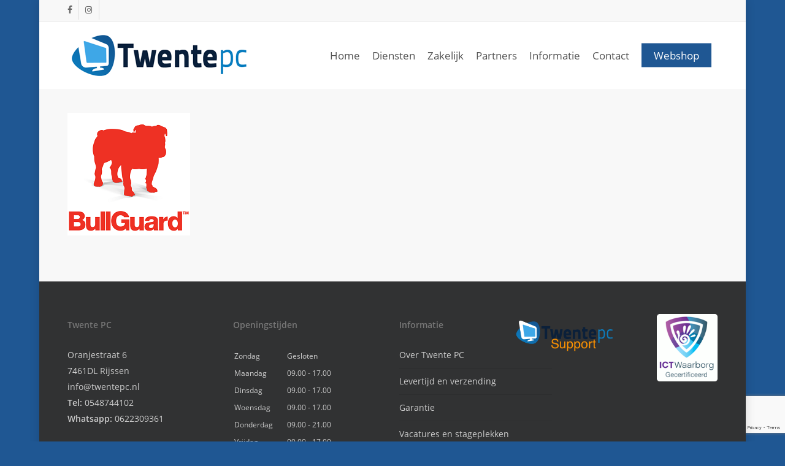

--- FILE ---
content_type: text/html; charset=utf-8
request_url: https://www.google.com/recaptcha/api2/anchor?ar=1&k=6LexG4YUAAAAANCc_FyIQNqB2xJ5B6QFNEHD4yEu&co=aHR0cHM6Ly93d3cudHdlbnRlcGMubmw6NDQz&hl=en&v=PoyoqOPhxBO7pBk68S4YbpHZ&size=invisible&anchor-ms=20000&execute-ms=30000&cb=j5zrl5l2sumt
body_size: 48645
content:
<!DOCTYPE HTML><html dir="ltr" lang="en"><head><meta http-equiv="Content-Type" content="text/html; charset=UTF-8">
<meta http-equiv="X-UA-Compatible" content="IE=edge">
<title>reCAPTCHA</title>
<style type="text/css">
/* cyrillic-ext */
@font-face {
  font-family: 'Roboto';
  font-style: normal;
  font-weight: 400;
  font-stretch: 100%;
  src: url(//fonts.gstatic.com/s/roboto/v48/KFO7CnqEu92Fr1ME7kSn66aGLdTylUAMa3GUBHMdazTgWw.woff2) format('woff2');
  unicode-range: U+0460-052F, U+1C80-1C8A, U+20B4, U+2DE0-2DFF, U+A640-A69F, U+FE2E-FE2F;
}
/* cyrillic */
@font-face {
  font-family: 'Roboto';
  font-style: normal;
  font-weight: 400;
  font-stretch: 100%;
  src: url(//fonts.gstatic.com/s/roboto/v48/KFO7CnqEu92Fr1ME7kSn66aGLdTylUAMa3iUBHMdazTgWw.woff2) format('woff2');
  unicode-range: U+0301, U+0400-045F, U+0490-0491, U+04B0-04B1, U+2116;
}
/* greek-ext */
@font-face {
  font-family: 'Roboto';
  font-style: normal;
  font-weight: 400;
  font-stretch: 100%;
  src: url(//fonts.gstatic.com/s/roboto/v48/KFO7CnqEu92Fr1ME7kSn66aGLdTylUAMa3CUBHMdazTgWw.woff2) format('woff2');
  unicode-range: U+1F00-1FFF;
}
/* greek */
@font-face {
  font-family: 'Roboto';
  font-style: normal;
  font-weight: 400;
  font-stretch: 100%;
  src: url(//fonts.gstatic.com/s/roboto/v48/KFO7CnqEu92Fr1ME7kSn66aGLdTylUAMa3-UBHMdazTgWw.woff2) format('woff2');
  unicode-range: U+0370-0377, U+037A-037F, U+0384-038A, U+038C, U+038E-03A1, U+03A3-03FF;
}
/* math */
@font-face {
  font-family: 'Roboto';
  font-style: normal;
  font-weight: 400;
  font-stretch: 100%;
  src: url(//fonts.gstatic.com/s/roboto/v48/KFO7CnqEu92Fr1ME7kSn66aGLdTylUAMawCUBHMdazTgWw.woff2) format('woff2');
  unicode-range: U+0302-0303, U+0305, U+0307-0308, U+0310, U+0312, U+0315, U+031A, U+0326-0327, U+032C, U+032F-0330, U+0332-0333, U+0338, U+033A, U+0346, U+034D, U+0391-03A1, U+03A3-03A9, U+03B1-03C9, U+03D1, U+03D5-03D6, U+03F0-03F1, U+03F4-03F5, U+2016-2017, U+2034-2038, U+203C, U+2040, U+2043, U+2047, U+2050, U+2057, U+205F, U+2070-2071, U+2074-208E, U+2090-209C, U+20D0-20DC, U+20E1, U+20E5-20EF, U+2100-2112, U+2114-2115, U+2117-2121, U+2123-214F, U+2190, U+2192, U+2194-21AE, U+21B0-21E5, U+21F1-21F2, U+21F4-2211, U+2213-2214, U+2216-22FF, U+2308-230B, U+2310, U+2319, U+231C-2321, U+2336-237A, U+237C, U+2395, U+239B-23B7, U+23D0, U+23DC-23E1, U+2474-2475, U+25AF, U+25B3, U+25B7, U+25BD, U+25C1, U+25CA, U+25CC, U+25FB, U+266D-266F, U+27C0-27FF, U+2900-2AFF, U+2B0E-2B11, U+2B30-2B4C, U+2BFE, U+3030, U+FF5B, U+FF5D, U+1D400-1D7FF, U+1EE00-1EEFF;
}
/* symbols */
@font-face {
  font-family: 'Roboto';
  font-style: normal;
  font-weight: 400;
  font-stretch: 100%;
  src: url(//fonts.gstatic.com/s/roboto/v48/KFO7CnqEu92Fr1ME7kSn66aGLdTylUAMaxKUBHMdazTgWw.woff2) format('woff2');
  unicode-range: U+0001-000C, U+000E-001F, U+007F-009F, U+20DD-20E0, U+20E2-20E4, U+2150-218F, U+2190, U+2192, U+2194-2199, U+21AF, U+21E6-21F0, U+21F3, U+2218-2219, U+2299, U+22C4-22C6, U+2300-243F, U+2440-244A, U+2460-24FF, U+25A0-27BF, U+2800-28FF, U+2921-2922, U+2981, U+29BF, U+29EB, U+2B00-2BFF, U+4DC0-4DFF, U+FFF9-FFFB, U+10140-1018E, U+10190-1019C, U+101A0, U+101D0-101FD, U+102E0-102FB, U+10E60-10E7E, U+1D2C0-1D2D3, U+1D2E0-1D37F, U+1F000-1F0FF, U+1F100-1F1AD, U+1F1E6-1F1FF, U+1F30D-1F30F, U+1F315, U+1F31C, U+1F31E, U+1F320-1F32C, U+1F336, U+1F378, U+1F37D, U+1F382, U+1F393-1F39F, U+1F3A7-1F3A8, U+1F3AC-1F3AF, U+1F3C2, U+1F3C4-1F3C6, U+1F3CA-1F3CE, U+1F3D4-1F3E0, U+1F3ED, U+1F3F1-1F3F3, U+1F3F5-1F3F7, U+1F408, U+1F415, U+1F41F, U+1F426, U+1F43F, U+1F441-1F442, U+1F444, U+1F446-1F449, U+1F44C-1F44E, U+1F453, U+1F46A, U+1F47D, U+1F4A3, U+1F4B0, U+1F4B3, U+1F4B9, U+1F4BB, U+1F4BF, U+1F4C8-1F4CB, U+1F4D6, U+1F4DA, U+1F4DF, U+1F4E3-1F4E6, U+1F4EA-1F4ED, U+1F4F7, U+1F4F9-1F4FB, U+1F4FD-1F4FE, U+1F503, U+1F507-1F50B, U+1F50D, U+1F512-1F513, U+1F53E-1F54A, U+1F54F-1F5FA, U+1F610, U+1F650-1F67F, U+1F687, U+1F68D, U+1F691, U+1F694, U+1F698, U+1F6AD, U+1F6B2, U+1F6B9-1F6BA, U+1F6BC, U+1F6C6-1F6CF, U+1F6D3-1F6D7, U+1F6E0-1F6EA, U+1F6F0-1F6F3, U+1F6F7-1F6FC, U+1F700-1F7FF, U+1F800-1F80B, U+1F810-1F847, U+1F850-1F859, U+1F860-1F887, U+1F890-1F8AD, U+1F8B0-1F8BB, U+1F8C0-1F8C1, U+1F900-1F90B, U+1F93B, U+1F946, U+1F984, U+1F996, U+1F9E9, U+1FA00-1FA6F, U+1FA70-1FA7C, U+1FA80-1FA89, U+1FA8F-1FAC6, U+1FACE-1FADC, U+1FADF-1FAE9, U+1FAF0-1FAF8, U+1FB00-1FBFF;
}
/* vietnamese */
@font-face {
  font-family: 'Roboto';
  font-style: normal;
  font-weight: 400;
  font-stretch: 100%;
  src: url(//fonts.gstatic.com/s/roboto/v48/KFO7CnqEu92Fr1ME7kSn66aGLdTylUAMa3OUBHMdazTgWw.woff2) format('woff2');
  unicode-range: U+0102-0103, U+0110-0111, U+0128-0129, U+0168-0169, U+01A0-01A1, U+01AF-01B0, U+0300-0301, U+0303-0304, U+0308-0309, U+0323, U+0329, U+1EA0-1EF9, U+20AB;
}
/* latin-ext */
@font-face {
  font-family: 'Roboto';
  font-style: normal;
  font-weight: 400;
  font-stretch: 100%;
  src: url(//fonts.gstatic.com/s/roboto/v48/KFO7CnqEu92Fr1ME7kSn66aGLdTylUAMa3KUBHMdazTgWw.woff2) format('woff2');
  unicode-range: U+0100-02BA, U+02BD-02C5, U+02C7-02CC, U+02CE-02D7, U+02DD-02FF, U+0304, U+0308, U+0329, U+1D00-1DBF, U+1E00-1E9F, U+1EF2-1EFF, U+2020, U+20A0-20AB, U+20AD-20C0, U+2113, U+2C60-2C7F, U+A720-A7FF;
}
/* latin */
@font-face {
  font-family: 'Roboto';
  font-style: normal;
  font-weight: 400;
  font-stretch: 100%;
  src: url(//fonts.gstatic.com/s/roboto/v48/KFO7CnqEu92Fr1ME7kSn66aGLdTylUAMa3yUBHMdazQ.woff2) format('woff2');
  unicode-range: U+0000-00FF, U+0131, U+0152-0153, U+02BB-02BC, U+02C6, U+02DA, U+02DC, U+0304, U+0308, U+0329, U+2000-206F, U+20AC, U+2122, U+2191, U+2193, U+2212, U+2215, U+FEFF, U+FFFD;
}
/* cyrillic-ext */
@font-face {
  font-family: 'Roboto';
  font-style: normal;
  font-weight: 500;
  font-stretch: 100%;
  src: url(//fonts.gstatic.com/s/roboto/v48/KFO7CnqEu92Fr1ME7kSn66aGLdTylUAMa3GUBHMdazTgWw.woff2) format('woff2');
  unicode-range: U+0460-052F, U+1C80-1C8A, U+20B4, U+2DE0-2DFF, U+A640-A69F, U+FE2E-FE2F;
}
/* cyrillic */
@font-face {
  font-family: 'Roboto';
  font-style: normal;
  font-weight: 500;
  font-stretch: 100%;
  src: url(//fonts.gstatic.com/s/roboto/v48/KFO7CnqEu92Fr1ME7kSn66aGLdTylUAMa3iUBHMdazTgWw.woff2) format('woff2');
  unicode-range: U+0301, U+0400-045F, U+0490-0491, U+04B0-04B1, U+2116;
}
/* greek-ext */
@font-face {
  font-family: 'Roboto';
  font-style: normal;
  font-weight: 500;
  font-stretch: 100%;
  src: url(//fonts.gstatic.com/s/roboto/v48/KFO7CnqEu92Fr1ME7kSn66aGLdTylUAMa3CUBHMdazTgWw.woff2) format('woff2');
  unicode-range: U+1F00-1FFF;
}
/* greek */
@font-face {
  font-family: 'Roboto';
  font-style: normal;
  font-weight: 500;
  font-stretch: 100%;
  src: url(//fonts.gstatic.com/s/roboto/v48/KFO7CnqEu92Fr1ME7kSn66aGLdTylUAMa3-UBHMdazTgWw.woff2) format('woff2');
  unicode-range: U+0370-0377, U+037A-037F, U+0384-038A, U+038C, U+038E-03A1, U+03A3-03FF;
}
/* math */
@font-face {
  font-family: 'Roboto';
  font-style: normal;
  font-weight: 500;
  font-stretch: 100%;
  src: url(//fonts.gstatic.com/s/roboto/v48/KFO7CnqEu92Fr1ME7kSn66aGLdTylUAMawCUBHMdazTgWw.woff2) format('woff2');
  unicode-range: U+0302-0303, U+0305, U+0307-0308, U+0310, U+0312, U+0315, U+031A, U+0326-0327, U+032C, U+032F-0330, U+0332-0333, U+0338, U+033A, U+0346, U+034D, U+0391-03A1, U+03A3-03A9, U+03B1-03C9, U+03D1, U+03D5-03D6, U+03F0-03F1, U+03F4-03F5, U+2016-2017, U+2034-2038, U+203C, U+2040, U+2043, U+2047, U+2050, U+2057, U+205F, U+2070-2071, U+2074-208E, U+2090-209C, U+20D0-20DC, U+20E1, U+20E5-20EF, U+2100-2112, U+2114-2115, U+2117-2121, U+2123-214F, U+2190, U+2192, U+2194-21AE, U+21B0-21E5, U+21F1-21F2, U+21F4-2211, U+2213-2214, U+2216-22FF, U+2308-230B, U+2310, U+2319, U+231C-2321, U+2336-237A, U+237C, U+2395, U+239B-23B7, U+23D0, U+23DC-23E1, U+2474-2475, U+25AF, U+25B3, U+25B7, U+25BD, U+25C1, U+25CA, U+25CC, U+25FB, U+266D-266F, U+27C0-27FF, U+2900-2AFF, U+2B0E-2B11, U+2B30-2B4C, U+2BFE, U+3030, U+FF5B, U+FF5D, U+1D400-1D7FF, U+1EE00-1EEFF;
}
/* symbols */
@font-face {
  font-family: 'Roboto';
  font-style: normal;
  font-weight: 500;
  font-stretch: 100%;
  src: url(//fonts.gstatic.com/s/roboto/v48/KFO7CnqEu92Fr1ME7kSn66aGLdTylUAMaxKUBHMdazTgWw.woff2) format('woff2');
  unicode-range: U+0001-000C, U+000E-001F, U+007F-009F, U+20DD-20E0, U+20E2-20E4, U+2150-218F, U+2190, U+2192, U+2194-2199, U+21AF, U+21E6-21F0, U+21F3, U+2218-2219, U+2299, U+22C4-22C6, U+2300-243F, U+2440-244A, U+2460-24FF, U+25A0-27BF, U+2800-28FF, U+2921-2922, U+2981, U+29BF, U+29EB, U+2B00-2BFF, U+4DC0-4DFF, U+FFF9-FFFB, U+10140-1018E, U+10190-1019C, U+101A0, U+101D0-101FD, U+102E0-102FB, U+10E60-10E7E, U+1D2C0-1D2D3, U+1D2E0-1D37F, U+1F000-1F0FF, U+1F100-1F1AD, U+1F1E6-1F1FF, U+1F30D-1F30F, U+1F315, U+1F31C, U+1F31E, U+1F320-1F32C, U+1F336, U+1F378, U+1F37D, U+1F382, U+1F393-1F39F, U+1F3A7-1F3A8, U+1F3AC-1F3AF, U+1F3C2, U+1F3C4-1F3C6, U+1F3CA-1F3CE, U+1F3D4-1F3E0, U+1F3ED, U+1F3F1-1F3F3, U+1F3F5-1F3F7, U+1F408, U+1F415, U+1F41F, U+1F426, U+1F43F, U+1F441-1F442, U+1F444, U+1F446-1F449, U+1F44C-1F44E, U+1F453, U+1F46A, U+1F47D, U+1F4A3, U+1F4B0, U+1F4B3, U+1F4B9, U+1F4BB, U+1F4BF, U+1F4C8-1F4CB, U+1F4D6, U+1F4DA, U+1F4DF, U+1F4E3-1F4E6, U+1F4EA-1F4ED, U+1F4F7, U+1F4F9-1F4FB, U+1F4FD-1F4FE, U+1F503, U+1F507-1F50B, U+1F50D, U+1F512-1F513, U+1F53E-1F54A, U+1F54F-1F5FA, U+1F610, U+1F650-1F67F, U+1F687, U+1F68D, U+1F691, U+1F694, U+1F698, U+1F6AD, U+1F6B2, U+1F6B9-1F6BA, U+1F6BC, U+1F6C6-1F6CF, U+1F6D3-1F6D7, U+1F6E0-1F6EA, U+1F6F0-1F6F3, U+1F6F7-1F6FC, U+1F700-1F7FF, U+1F800-1F80B, U+1F810-1F847, U+1F850-1F859, U+1F860-1F887, U+1F890-1F8AD, U+1F8B0-1F8BB, U+1F8C0-1F8C1, U+1F900-1F90B, U+1F93B, U+1F946, U+1F984, U+1F996, U+1F9E9, U+1FA00-1FA6F, U+1FA70-1FA7C, U+1FA80-1FA89, U+1FA8F-1FAC6, U+1FACE-1FADC, U+1FADF-1FAE9, U+1FAF0-1FAF8, U+1FB00-1FBFF;
}
/* vietnamese */
@font-face {
  font-family: 'Roboto';
  font-style: normal;
  font-weight: 500;
  font-stretch: 100%;
  src: url(//fonts.gstatic.com/s/roboto/v48/KFO7CnqEu92Fr1ME7kSn66aGLdTylUAMa3OUBHMdazTgWw.woff2) format('woff2');
  unicode-range: U+0102-0103, U+0110-0111, U+0128-0129, U+0168-0169, U+01A0-01A1, U+01AF-01B0, U+0300-0301, U+0303-0304, U+0308-0309, U+0323, U+0329, U+1EA0-1EF9, U+20AB;
}
/* latin-ext */
@font-face {
  font-family: 'Roboto';
  font-style: normal;
  font-weight: 500;
  font-stretch: 100%;
  src: url(//fonts.gstatic.com/s/roboto/v48/KFO7CnqEu92Fr1ME7kSn66aGLdTylUAMa3KUBHMdazTgWw.woff2) format('woff2');
  unicode-range: U+0100-02BA, U+02BD-02C5, U+02C7-02CC, U+02CE-02D7, U+02DD-02FF, U+0304, U+0308, U+0329, U+1D00-1DBF, U+1E00-1E9F, U+1EF2-1EFF, U+2020, U+20A0-20AB, U+20AD-20C0, U+2113, U+2C60-2C7F, U+A720-A7FF;
}
/* latin */
@font-face {
  font-family: 'Roboto';
  font-style: normal;
  font-weight: 500;
  font-stretch: 100%;
  src: url(//fonts.gstatic.com/s/roboto/v48/KFO7CnqEu92Fr1ME7kSn66aGLdTylUAMa3yUBHMdazQ.woff2) format('woff2');
  unicode-range: U+0000-00FF, U+0131, U+0152-0153, U+02BB-02BC, U+02C6, U+02DA, U+02DC, U+0304, U+0308, U+0329, U+2000-206F, U+20AC, U+2122, U+2191, U+2193, U+2212, U+2215, U+FEFF, U+FFFD;
}
/* cyrillic-ext */
@font-face {
  font-family: 'Roboto';
  font-style: normal;
  font-weight: 900;
  font-stretch: 100%;
  src: url(//fonts.gstatic.com/s/roboto/v48/KFO7CnqEu92Fr1ME7kSn66aGLdTylUAMa3GUBHMdazTgWw.woff2) format('woff2');
  unicode-range: U+0460-052F, U+1C80-1C8A, U+20B4, U+2DE0-2DFF, U+A640-A69F, U+FE2E-FE2F;
}
/* cyrillic */
@font-face {
  font-family: 'Roboto';
  font-style: normal;
  font-weight: 900;
  font-stretch: 100%;
  src: url(//fonts.gstatic.com/s/roboto/v48/KFO7CnqEu92Fr1ME7kSn66aGLdTylUAMa3iUBHMdazTgWw.woff2) format('woff2');
  unicode-range: U+0301, U+0400-045F, U+0490-0491, U+04B0-04B1, U+2116;
}
/* greek-ext */
@font-face {
  font-family: 'Roboto';
  font-style: normal;
  font-weight: 900;
  font-stretch: 100%;
  src: url(//fonts.gstatic.com/s/roboto/v48/KFO7CnqEu92Fr1ME7kSn66aGLdTylUAMa3CUBHMdazTgWw.woff2) format('woff2');
  unicode-range: U+1F00-1FFF;
}
/* greek */
@font-face {
  font-family: 'Roboto';
  font-style: normal;
  font-weight: 900;
  font-stretch: 100%;
  src: url(//fonts.gstatic.com/s/roboto/v48/KFO7CnqEu92Fr1ME7kSn66aGLdTylUAMa3-UBHMdazTgWw.woff2) format('woff2');
  unicode-range: U+0370-0377, U+037A-037F, U+0384-038A, U+038C, U+038E-03A1, U+03A3-03FF;
}
/* math */
@font-face {
  font-family: 'Roboto';
  font-style: normal;
  font-weight: 900;
  font-stretch: 100%;
  src: url(//fonts.gstatic.com/s/roboto/v48/KFO7CnqEu92Fr1ME7kSn66aGLdTylUAMawCUBHMdazTgWw.woff2) format('woff2');
  unicode-range: U+0302-0303, U+0305, U+0307-0308, U+0310, U+0312, U+0315, U+031A, U+0326-0327, U+032C, U+032F-0330, U+0332-0333, U+0338, U+033A, U+0346, U+034D, U+0391-03A1, U+03A3-03A9, U+03B1-03C9, U+03D1, U+03D5-03D6, U+03F0-03F1, U+03F4-03F5, U+2016-2017, U+2034-2038, U+203C, U+2040, U+2043, U+2047, U+2050, U+2057, U+205F, U+2070-2071, U+2074-208E, U+2090-209C, U+20D0-20DC, U+20E1, U+20E5-20EF, U+2100-2112, U+2114-2115, U+2117-2121, U+2123-214F, U+2190, U+2192, U+2194-21AE, U+21B0-21E5, U+21F1-21F2, U+21F4-2211, U+2213-2214, U+2216-22FF, U+2308-230B, U+2310, U+2319, U+231C-2321, U+2336-237A, U+237C, U+2395, U+239B-23B7, U+23D0, U+23DC-23E1, U+2474-2475, U+25AF, U+25B3, U+25B7, U+25BD, U+25C1, U+25CA, U+25CC, U+25FB, U+266D-266F, U+27C0-27FF, U+2900-2AFF, U+2B0E-2B11, U+2B30-2B4C, U+2BFE, U+3030, U+FF5B, U+FF5D, U+1D400-1D7FF, U+1EE00-1EEFF;
}
/* symbols */
@font-face {
  font-family: 'Roboto';
  font-style: normal;
  font-weight: 900;
  font-stretch: 100%;
  src: url(//fonts.gstatic.com/s/roboto/v48/KFO7CnqEu92Fr1ME7kSn66aGLdTylUAMaxKUBHMdazTgWw.woff2) format('woff2');
  unicode-range: U+0001-000C, U+000E-001F, U+007F-009F, U+20DD-20E0, U+20E2-20E4, U+2150-218F, U+2190, U+2192, U+2194-2199, U+21AF, U+21E6-21F0, U+21F3, U+2218-2219, U+2299, U+22C4-22C6, U+2300-243F, U+2440-244A, U+2460-24FF, U+25A0-27BF, U+2800-28FF, U+2921-2922, U+2981, U+29BF, U+29EB, U+2B00-2BFF, U+4DC0-4DFF, U+FFF9-FFFB, U+10140-1018E, U+10190-1019C, U+101A0, U+101D0-101FD, U+102E0-102FB, U+10E60-10E7E, U+1D2C0-1D2D3, U+1D2E0-1D37F, U+1F000-1F0FF, U+1F100-1F1AD, U+1F1E6-1F1FF, U+1F30D-1F30F, U+1F315, U+1F31C, U+1F31E, U+1F320-1F32C, U+1F336, U+1F378, U+1F37D, U+1F382, U+1F393-1F39F, U+1F3A7-1F3A8, U+1F3AC-1F3AF, U+1F3C2, U+1F3C4-1F3C6, U+1F3CA-1F3CE, U+1F3D4-1F3E0, U+1F3ED, U+1F3F1-1F3F3, U+1F3F5-1F3F7, U+1F408, U+1F415, U+1F41F, U+1F426, U+1F43F, U+1F441-1F442, U+1F444, U+1F446-1F449, U+1F44C-1F44E, U+1F453, U+1F46A, U+1F47D, U+1F4A3, U+1F4B0, U+1F4B3, U+1F4B9, U+1F4BB, U+1F4BF, U+1F4C8-1F4CB, U+1F4D6, U+1F4DA, U+1F4DF, U+1F4E3-1F4E6, U+1F4EA-1F4ED, U+1F4F7, U+1F4F9-1F4FB, U+1F4FD-1F4FE, U+1F503, U+1F507-1F50B, U+1F50D, U+1F512-1F513, U+1F53E-1F54A, U+1F54F-1F5FA, U+1F610, U+1F650-1F67F, U+1F687, U+1F68D, U+1F691, U+1F694, U+1F698, U+1F6AD, U+1F6B2, U+1F6B9-1F6BA, U+1F6BC, U+1F6C6-1F6CF, U+1F6D3-1F6D7, U+1F6E0-1F6EA, U+1F6F0-1F6F3, U+1F6F7-1F6FC, U+1F700-1F7FF, U+1F800-1F80B, U+1F810-1F847, U+1F850-1F859, U+1F860-1F887, U+1F890-1F8AD, U+1F8B0-1F8BB, U+1F8C0-1F8C1, U+1F900-1F90B, U+1F93B, U+1F946, U+1F984, U+1F996, U+1F9E9, U+1FA00-1FA6F, U+1FA70-1FA7C, U+1FA80-1FA89, U+1FA8F-1FAC6, U+1FACE-1FADC, U+1FADF-1FAE9, U+1FAF0-1FAF8, U+1FB00-1FBFF;
}
/* vietnamese */
@font-face {
  font-family: 'Roboto';
  font-style: normal;
  font-weight: 900;
  font-stretch: 100%;
  src: url(//fonts.gstatic.com/s/roboto/v48/KFO7CnqEu92Fr1ME7kSn66aGLdTylUAMa3OUBHMdazTgWw.woff2) format('woff2');
  unicode-range: U+0102-0103, U+0110-0111, U+0128-0129, U+0168-0169, U+01A0-01A1, U+01AF-01B0, U+0300-0301, U+0303-0304, U+0308-0309, U+0323, U+0329, U+1EA0-1EF9, U+20AB;
}
/* latin-ext */
@font-face {
  font-family: 'Roboto';
  font-style: normal;
  font-weight: 900;
  font-stretch: 100%;
  src: url(//fonts.gstatic.com/s/roboto/v48/KFO7CnqEu92Fr1ME7kSn66aGLdTylUAMa3KUBHMdazTgWw.woff2) format('woff2');
  unicode-range: U+0100-02BA, U+02BD-02C5, U+02C7-02CC, U+02CE-02D7, U+02DD-02FF, U+0304, U+0308, U+0329, U+1D00-1DBF, U+1E00-1E9F, U+1EF2-1EFF, U+2020, U+20A0-20AB, U+20AD-20C0, U+2113, U+2C60-2C7F, U+A720-A7FF;
}
/* latin */
@font-face {
  font-family: 'Roboto';
  font-style: normal;
  font-weight: 900;
  font-stretch: 100%;
  src: url(//fonts.gstatic.com/s/roboto/v48/KFO7CnqEu92Fr1ME7kSn66aGLdTylUAMa3yUBHMdazQ.woff2) format('woff2');
  unicode-range: U+0000-00FF, U+0131, U+0152-0153, U+02BB-02BC, U+02C6, U+02DA, U+02DC, U+0304, U+0308, U+0329, U+2000-206F, U+20AC, U+2122, U+2191, U+2193, U+2212, U+2215, U+FEFF, U+FFFD;
}

</style>
<link rel="stylesheet" type="text/css" href="https://www.gstatic.com/recaptcha/releases/PoyoqOPhxBO7pBk68S4YbpHZ/styles__ltr.css">
<script nonce="04FBTpXfpAvxou4-eRVyGw" type="text/javascript">window['__recaptcha_api'] = 'https://www.google.com/recaptcha/api2/';</script>
<script type="text/javascript" src="https://www.gstatic.com/recaptcha/releases/PoyoqOPhxBO7pBk68S4YbpHZ/recaptcha__en.js" nonce="04FBTpXfpAvxou4-eRVyGw">
      
    </script></head>
<body><div id="rc-anchor-alert" class="rc-anchor-alert"></div>
<input type="hidden" id="recaptcha-token" value="[base64]">
<script type="text/javascript" nonce="04FBTpXfpAvxou4-eRVyGw">
      recaptcha.anchor.Main.init("[\x22ainput\x22,[\x22bgdata\x22,\x22\x22,\[base64]/[base64]/[base64]/[base64]/[base64]/[base64]/KGcoTywyNTMsTy5PKSxVRyhPLEMpKTpnKE8sMjUzLEMpLE8pKSxsKSksTykpfSxieT1mdW5jdGlvbihDLE8sdSxsKXtmb3IobD0odT1SKEMpLDApO08+MDtPLS0pbD1sPDw4fFooQyk7ZyhDLHUsbCl9LFVHPWZ1bmN0aW9uKEMsTyl7Qy5pLmxlbmd0aD4xMDQ/[base64]/[base64]/[base64]/[base64]/[base64]/[base64]/[base64]\\u003d\x22,\[base64]\\u003d\x22,\x22woXDm8Kjw6wLN2ldclPCkMKCw74QZ8O2O1PDtsKrYlLCscO5w4NMVsKJFsKWY8KOGMKrwrRPwrPCgB4LwpZrw6vDkS1+wrzCvlkNwrrDokJAFsOfwolQw6HDnmbCnF8fwrHCmcO/w77CucKow6RUPXNmUk/[base64]/[base64]/YFg8UcK2wpvDoMOyw5ktEiU9woNSXE3CmC7DusOYw7bCvcKzW8KBZhPDlFEXwoorw4pkwpvCgwDDgsOhbxPDt1zDrsK0wrHDuhbDhn/CtsO4wppuKADCvFcswrhnw5tkw5VzKsONATxuw6HCjMKtw5nCrSzCtyzCoGnChlrCpRRAScOWDWhmOcKMwoTDnzM1w5PCjhbDpcKzAsKlIXnDh8Kow6zCmR/DlxYqw4LCiw0AZ1dDwph8DMO9PcK5w7bCklvCqXTCu8KqfMKiGw9qUBI0w6HDvcKVw6TCjBprbTHDuCcODcOBWTFVJjLDoXrDpRgRwqYawoIHd8Kzwr5Aw6MuwrVMUsOBf0E9KD/Cr1rCpD5iVwASdSfDj8Kow70kw4jDpsOgw6wuwo/CssK9aypQwpnCkFHChnNuXsO5X8KwwrDCmMKQwpzCm8OVaHjClsOXWnHDixF6PW1GwpFZwrI/w4HDnMKswoHCrsKMwrRfYGjDo3E/[base64]/DocKXMVhHw7nDoMOzwqHClE3Ckhd2wp5fcsOJQsO8wpLCn8KvwprCk2fCkcK9LMKyJ8OSwrvDgWRDXEl1WsOVTcKGGsKcwrTCg8OLw5QLw653w43CoQgbwo3CgUXDkCXClXjCuHgPw77DgMKAEcOKwoljTzw4w5/CpsOXNl/Cv1FPwqsyw498KMKhahYMTsK6LkHDsRRhwpA0woPDusOXUsKbPMKlwq54w7bDqsKVW8KwFsKEFMK/[base64]/[base64]/[base64]/DlsOBElPDrS/DvxvCvWLDn27DtGfCpQnCnMK3OMK0P8KWMMKvRRzCt0JCwqrClHt1ZGUmcyDCiT/DtSzCjcKKF3NGw6ovwq93w57DisOjVnkXw4rCncKwwp/DisK1wrHCjsO/[base64]/CvnrDi8ODwqzDucK1OcKnw7jDm8K0w79id8KaLMOlw40Bwrpsw69Xwqhmw5PDicOHw57Dn2dYXcK9C8Olw4JrwoTCi8KWw6o3YiZ3w6zDrmtjIyPDn1U6KMObw64vwrXDmhx5wpjDhm/DucKOwo/[base64]/bENJw73CmmvCvcKxw440WMKQH8Odw7rDhCnDgsORwph2wq8TOcORw60UdsK3w5XCh8K7wpbCh0/Dm8Kbwo9Rwq1TwqE1esOCw5tzwrLCjixiKWjDhcO0w5UJSD1Dw7vDox3Cm8KnwoR0w77DrmrDhQB/UkTDl0/Co1snLWXDoyLCi8K/wpnCgsKLw4AVRsO/acK7w4LDjBXCjmzCmTXDqhjDoT3Cm8OMw7hEw5dqwrctbDTDkcOZwrfDv8O5wrjConfCnsKtw7lHZjEkwrV6w503TSvCtMO0w48Lw5J+PDbDqsO7YcK9NHEnwqALLE3Cg8OfwrTDocOFX1TCnxjCg8OXe8KFAcKPw5/[base64]/MHloY8Ovw4teWsKAdMOPw4dbNHg4bcOmEMKxwrdlMMOVZ8OrwrR0w7fDhzDDrsKewo/ClFTDucKyP0PCqsOhGsKiCsOqw4/DmgprGsKswpnDm8KZT8OSwq9Pw7PChBNmw6A2aMO4wqDCi8OxXsOzR3jDm0c8eTBGHjrCmzbCosKfQXQxwpfDlXxxwpLDiMKAw5vDp8OoBlfDuyzCsiDCrGRaF8KEMDYDwr/Dj8OjA8OEKHwOVsKTw48pw5vDi8OvXcKCVXTDrj3CocK0N8OWJcK7w7YQwrrCtiAgWMKxw5MLw4NCw5hRw5B8w44Jw7nDgcKOQzLDq318Dw/Ci1HCgDZkRAMMwqBww67DsMO0wpoUeMKKFXJ4JMOoFsKrVcK9wqRHwpdUXMOkKl4rwrHCiMOfwrnDkiVRCnPCozdlAsKlc2XCs0TDsS/CvsKfJsOjw6/[base64]/[base64]/GyJgwrTCosKycsKgwoxbV1d/w7kGwrzDijEqw5XCngtxITrDqQPCliXChcKpLsO1w50YZibClTHDmS3CqxXDr3Uowop4wrEVw67CjyPDtg/Ct8OgPk3CjW3DlMKAIsKHZQpVCT3DoFcvwofCkMKDw7/CnMOOwrHDpSfCrkfDoFXDhRXDosKPUMKcwrskwpZGbSVfw7DClSVrw6Y0QHpSw49zJ8KLEE7Cj1RUwr8EZ8KjN8KAwpEzw4zDo8O+V8O0D8OiXnESwq/ClcKaGEQbRsKkwpZrwr7Dj3XCtk/DlcK9w5QLZRgRb0QcwqBjw7QQw4ZJw5hSE2s2BDfCnAkYw5l7wqtQwqPCpcO3wq7ConbCqcKcSyfDjhXChsKLwqZ8wpgyWjLCmcKgAQJ/Vk1KDXrDqxxsw7fDo8OyFcO+d8KWbyhyw4UIwqnDhcOhwqgcPsO0wpEYXcOow5I8w6cyOz8Vw7vCosOIwrnClsKOcMOrw5c5woXDhsORwq19wqA/[base64]/DmMOtwqdWw43DtVzCgSTDlmlqWMKvHjgKJcKNIsKywoHDlsK0fVV2w7nDvMKzwrgZw7LDt8KOUGPDmMKrfx/DiF0Jw7oASMKFJmpow6B9wrJbwrbCrijDmiMtw7nDvcKVwo1qB8OMw47DgMODw6jCpFLCgxoKSBnCmMK7VSUFwpNjwr1kw4/DjA9EGMKXR3cFe3PDusKNw7TDlERJw5UCJUguJgR+wp98AysfwqkIwqscdQccwr7DvsK6wqnCn8K/wrU2HsKxwqbDh8KAEibCrl/[base64]/Cu8O6LcK0D8O2RsK7w5TCjsKJw7FnHy9Qw4zDrcOOw6bDkcKmwrZwY8KICsOEw4xnw4fDtWzCp8KRw6PCs0LDiV8mblXDu8KRwo0+w4jDhVjDk8O6ecKPN8Kzw6bDocO7w797wpzCngLCuMKqw7jCnWDCmcK4L8OjF8KzWhjCs8OcYcKzP2pgwohEwr/DsA/DlcKcw4RfwrwEfV5pwqXDisOPw6bDtsOdwpzDjMKJw44AwocbJ8KNE8O7w5HCgsOhw5jDrcKEwpZSw7HDgilgaG4lVcOJw7k1w4jCvXPDpR/DrsOcwpXDrzHCpMOJw4VZw4XDhkrCtDMIwqJIEMKjQcKtfEzDicKZwrocLsKEXw47Y8Kbwosxw5LCp1/CqcOMw509DnY7wpplEHMVw7pJbMKhB2HCmcOwWk7CpsOJSMKPMUbCny/[base64]/Cq8Oiw4huaiQUwpbDu0rCn8OPw5ANwozDtsKcwpbDkUZaIHfCkcKRbMKqw4XCscK9wos1w4/[base64]/[base64]/ClsOBK00xw6pyZMK0wqzCu8KYw7PDkMOQw7fDjMKqOcOzwqAWwqTCplbDjsK4bcOKesOqahzCnWlQw70OVsOJwqjDq0NwwrZGf8KSDgbDlcOAw6xswq3CikkEw4TDowBnw5jDmWESwoNgwrpoKlTDkcOpZMO8wpMdwofCn8O/[base64]/wqTCncKIwqBUw67ChFQ2OsOFV3vDn8OQOcKIw6Vnw6VuBXnDgsOZOwfCi0lwwoIIe8O3wp/DtR3Ct8KOwqsJw47DtSppwr0Nw4zCpCLDrm3CusKkw4vCuTLDj8KfwobCs8Oawr0Yw6zDmiBOURNTwqdIXMKvY8K/F8O/[base64]/[base64]/DjlwUF0cfcjBZTMK3fcKTw5HCr2bDqm4Kw5rDi1dGImjChQfDkcO6wpHCmnBBc8OgwrcXw5ptwr3DhcKZw78HSMOvAnYiwr1owprCisKOaXM3NitAw7VBw7lYwo3CnUvDsMKLwoMof8Ktw5LCq1/CmgrDt8KISA3DtAVGXzLDhsKschcvIy/CrsOGSjVBVsOhw5ZJGsOYw5bDlA/Di2dVw5dfP2xOw4YTWVbDs1rCnC3DrMOlw5fCnwUbDnTCjHgaw6bCn8ONY0VYOEXDrRknRcK4wpjCq2rCskXCpcOlwrfCvRPCp1zDnsOOwqHDu8K4YcO4wqVqDWQFUUXCkEfDvk5+w5LCoMOiYBseNMO+wpDDvGXCjCAowpTDg3Y5XsKeH0nCrwbCvMK/[base64]/DhDXCkcO9BMOac15SwpjDm07CmcOzwp7ChcKFScOsw5LDp0VbB8KVw5jDu8KPY8O2w7TCscKbEMKPwq1Yw515bgYWXcOUPcKcwppsw5wMwp5iR11PJHrDvR/DusKIwrwxw7IuwpvDpmNveHvCl1osMcOXDFZqX8KNNMKqwrjCkcOJwqHChmN1Q8KOw5PDp8OGOhHDuAVRwqLDqcOzRMOVKWVkw6/DvH9heC4Awqs0wr07bcOrScKnRSHDjsKFI3XDj8OUXUPDm8OVB3pKGTQUe8K9woYQP1d1woZQBADCr1oCcT9gfCI0XR/CtMOAwrfCm8K2V8OdJzDCnWDDt8O4VMKjw6PCuSkCFU8Fw4PDhsOSXHTDncKpw5ltX8Obw4oAwobCtSjCqsOjYxlCNS4jZsKXRHwtw6DCjGPDikfCmizChMKsw4PDilhVTAg9wobDlgtbwoF/w50gRMO+ASzCjsKVVcOmwppPK8ORw4rChMK0dAbCi8ODwrN0w7jChcOaXQY2KcOvwpLCtcKDwq1lDF85STxlwqnDq8KcwoTDp8OAUsOgAcKZwpzDn8K/[base64]/CrcOEw7MBw6/CkcODO3BUVsKALS7CvnTCocKLbx1YMEvCpcOuBxRucBkhw7lZw5fDkDjCisO6GcOlQGXCrcOccQvDp8KeRTRuw5TDu3LDisOZw5LDoMOzwowrw5jDosO9W1zDsHjDkFoAwqEowrDDjytSw6/ChiXDkD1Ow5PChz4ZacOww6nCkCXDlwpCwqB8w4nCusKSw7pIE3xrPsK5H8K/J8OSwqFew7zCkMK2w79LJykmO8KALDMPCV4zwq/DmyrCvwBKagYZw4zChmRSw7zCl3xHw6XDmBTDksKMPsOiH1EWw7/[base64]/Do8OmJlfCq8K2wq95Cxh/UgNhLRnCgMOmw4LClVzClMO1SMOawooWwrIEdsKAwqtUwp7DgcKGN8O/w5Riw6tHbcKsY8K3wq01cMKqLcOuwr9twp8RSwdiUGccV8K/w5DCiSLCoCFiKUvCpMKKwpDDi8KwwrbDv8Kfcn43w5RiJcO4Cx3DmcKQw4BUw6DCncOMJsO0wqLCh1Akwr3ClMOPw6ZGKA9JwoHDoMKjSRliRFnDt8OMwojDvjd8NsOtwpDDmcOowqjCh8KvHSLDt03DnsOTT8Oyw4tEX1Q9KzXDnFw7wpPDu3A6XMOJwo/CmcO8ewk7wrYNwq/DuRTDplIhwrMUR8OgAEh9wp7DnHPDjgROZjvChjh+DsKnEMO8w4HDkEE6w7pHacOcwrHDlMOiGsOqw5XCnMKowqxgwqAobcO6woPCpsOfARtgOMO3NcOFYMOkwrBnBkdPwohhw6QYRnsgPRfCqU13VMOYcVcEIB4lw5IAPMK1w7vDgsOzNjQmw6tlHMKwFMOywrkMaH/CojYSf8KeJyvDk8OBS8OowopAeMKxwpjDvSxBw4cGw7J6WsKOPivDmcOvMcKYwpLDisOkwp08RUHCnnbDsTIzwr08w6DCl8KMSlnCrMOlHBbDh8OVdcK2fB7CkQdGw4JLwq3CggggDMO2Lxk3wrted8OfwovDkGbDjR/DmCjCrMO0wrvDtcOHVcO3eW0Sw753JVdpcsKgZl3Cq8KbE8Kiw44aEjjDkyMATlDDhMKEw4gLYsKoZh5/w5Qswpkswq5Fw7zCkn3CisKgOjEHaMOQWMOAecKUbXVXwrnCgXYPw5diSQnCkcK7wqQ6WRZ6w5olw57DlsKmOMKCOx4oc1HCtsK3bMO9R8OtfioFNmjDhcKWVsOJw7jDvDfCkFcbfnjDnj8PfV4bw6PDtGDDpDHDrUXChMOAwonDvMOtGcOYAcO+wpQub01FOMK2w7/CpcK4aMObNhZYDsOLwrFlw5LDrH5qwp3Ds8OywpQWwqk6w7vCqDHDnmDDpkHDqcKRT8KIED5dwpfDkVLDqBYCeG7CrgXDtsOJwo7DrsOxQUEmwqzDmcKuY2fDiMO5w7t3w49Jd8KFIMOXL8KKwpQNHMOUw60rw6/Dnl0OFzpJUsODw6d9bcOfASR/Ll4HD8KpUcOww7IFwqIHw5BTIsORa8KsIcOrCEfCriZvw7Bqw63DqMKOZRxlXMKBwohrM33Dhi3ConnDpmNYaBfDrzw1f8KtMcKraH3Co8KUwo/Ct3zDucOTw5plTTVLwqxHw4XCpHBlw7nDh0QlUj7DoMKnIz0Xw6ZVw6Qzw6/CrCRFwoLDqMO7DSATOjR4w6hfwpHDlT5uFMOUUX0Zw6/[base64]/Di8OJIR5NJ8K/w6hgw5ESAQ9gwoouwrxXAi/DixY/I8KTFMKrdsKJwpo5w4sNwpvDp2FJSy3Dk1sNwr43D3tKOMOYwrXDtxMmPgvCtH/CsMKYH8Oow6PDsMOWZxISHQp6cB/DikTCv3XDuQJbw7NYw5Q2wp9iUUIVCcKrOjRfw6RPMDPCicOtJUjCqcOUZMKeRsOgwojCnsKSw4oSw4lgwq0aasOwNsKZw7DDqMKRwpofBcK/[base64]/DuXkbJcOmYzpZw7/[base64]/DonLDgTFvEiHDjQPClgjCry3DtFZVXRcYJ0zDh1w1ATplwqAXdMOvYns/QWvDk0tNwr11bcKjKcOUeCtRS8OLw4PCtmBdLMKka8O3YcKIw4EWw6ERw5TCgnpUwqdkw5DDnjHCh8OkMFLCkwMlw7rClsOxw5xlw4Qmw6JGCcO5wp0ew6PClGfDr1BkURtMw6nCqMK4PMKpUsO/WcKPw7DCuV/DsUPCqsOwVE0iZlXDgH96FsK9JR8TJcKDKcOxNm0UQ1YmXMOmw6Aiw7plw5XDhMK8IcO0woYew5nCv3p7w7xgaMKewr9/S1c1w48MDcK7w74GDcKhwoPDncOzw74pwoE6wqRqf2tHLcOpwpBlBcKmwqbCvMK0w4xQfcKRFwpWwpZibMOkw7/DkiBywrPCqm5Qw5wAwq7CrsOZwofCoMK1w4zCm31Gwr3ChAUDKybCpMKKw5gDE0UrHmrChRnCg2B5wq5YwqDDk2EFwr/CqXfDnkrCisKwSBrDuHjDrz4TVx/CisKAUmRnw5/DpQ3DqQbCp2Vpw5rDpsOjwq/DnGxmw6osE8OHKcOjwoHCq8OpS8KDZMOywojDpsKZC8O+O8KOL8O8wqfCt8KUw41RwrvDuSQ1w7tuwqcCw5IkwpLDmAnDpRzDrMOFwrXCmj0Gwq/Dv8OmNG9mwpLDtmrClTHDuGXDtHd3wo4Nw5AYw703CitpBiF6fcKtHcOdwqxSw6DCiGtjNWB/woTCkcOuKcKEQFMow7vDq8K7w4bChcOAwoUswr/DscKyHsOnw4TDs8OqNQkCw4DDl1/CnADDvlbCmTLDrFbCunIAV3gawpZkwpvDrE5vwobCp8O1wrnDncO7wqIEwpUnGcK6woNdKW0Zw7l9McOUwql5w7YdBH8qw5cHYA3CpcOlIXgOwqDDsA7Do8K5woHCgcOuwrfCmMK5JcKjBsKkwrMPdSpZDn/CosKbZcKIWcKxF8K/wqnDgxTCmxbDkVFGdVt8BcKtbCXCqxXDlVLDmMOrJMOcMsOTwoQSUknDocO5w4TDlMKDBMKowptiw4nDnhnCjA1bEFBlwrbCqMOxw6DCg8OBwo5lw50/[base64]/wqrDgMKtY8O2MBhkHWE8wp/CrT3Dh8O9w6rDqcOVBsO4ESjCqERJw7jClsKcwprDkMOwRizChGMkw47CtsKZw6FubT/Cgio1w5B2wqfDmDV9NMOEaE7DkMOMwqcgfgtvNsKKwpwQwozCj8Orw6VkwpfDnxtowrdYNcKoUsOYwp8TwrXDmcKKw5vComRdehXDhFcuA8Omw63CvjkJN8K/MsK2wrDDnEBiNljDqsO/DXzCiWAmIcOJwpHDtcKBKW3DrGbCgsKuH8KuJjvDt8KYFMODwrfDokVCwpvCi8O/TsK9SsOIwqbCgQpQfB3DiAvCui17wqEhw6nCv8OuIsKqesK4wrtJeV51w7TDt8K/[base64]/THF0GgnCmCvDklB8Rg99w6HDiUNmUsK0QMKJeRPCp8OCw5TDgkrDk8KbExXDnMKAwp45w7Y6XBNqehHDtMOrJcOUXXdzM8Kgw70Swq7CpSTDgWRgwpjCoMOgKMOxPUDDlwd0w4N9wqLDosKCD13Do0UkDMKAwr3CqcOdT8O3wrTClV/DpjcYWcKnMCp7VcONL8KEwotew4oqwpPCh8Kvw5nCm3MQwp/Ct3paYMOjwow5C8K/H0AyTcOXw5LDq8OMw4nDvV7CjcKwwpvDl2TDvRfDhAzDicK4ABLDpnbCvwvDqU1Hw64rwpRSwo/CizUVwpXDomAVw7bCph/[base64]/CoyzCscK6O3/Dn8K0wr5+wrsPA8O0w7nChnh1V8Kdwq1GMnrCqxQpw47DtybDiMKzPcKKFsKqNsOBw6Qawq/CpsKqCMOJwpPClMOrBWJzwr4MwqXDmcOzYMObwoBPwrnDtcKPwpcidhvCvMKVY8O+PsO1an9zw6RyMV03wrLDlcKLwoF7WMKKKcO4D8KLwpTDl3rDijxQw7rDnsKpw43CtQ/Chm1Hw6UGXiLCjwluWMOvw71+w4DDvcK6TgksBsOlLcOOwojDh8O6w6vCvMOwbQrDhsOWAMKnw4nDsh7CgMKQGRoLw59PwrrDgcOmw4kXIcKKdH/DjMKzw7PCg3vCncKRf8OHwqkCIgsIUiJ6O2cEwqfDlcKxVFtpw6DDkA0DwpllR8KTw5/[base64]/[base64]/CnMOZCsODX8KCFMKpfsKZGsOFwrI2QC3DsnHCqiA3woJnwqoYIkgUF8KDGcOlEsOOasOMUMOGwqfCs3rClcKEwps8fMOnDMKVwrI/CMKLXsO6wpXDmxlSwrEWSiXDt8ORYcObNMOPwqlVw5XCs8O7ITRrVcK8DcOvVsKAKg5QFsK5w4DCmwzDrMO+w6h7TsKfE2YYUsOWwozCrMOgb8Osw7saVMO9wohaI0nClF/[base64]/Dj1Zqw7HDijTClCxow4/CvXAIKz3Dk1hEwpvDm1zCocKuwqMycMKJw5NmJSPDt2HDuEBDNMKDw5UxW8OwLBEaEC16SDDCoXdiFMKnCMKzwo0WKC0kwrYgw5zCq0MHVcOSesO3ZTXDgnJXbMOywojCkcOsDsKIwokkwrrDhRs4A0Q6TsOcHVzCmcOqwokeIcOOw7gXEnlgw67CoMOzw7/[base64]/[base64]/KMKZw75Aw6szw7vDvTNzw54Uwqg7wo4Zw5DCucKRO8KcRlBFW8KywqYLbcO0w7PDscOfw4JME8Kdw5U2IwFDFcOrN0/CjsOtw7Nyw4pSwoHDk8OTGMOdZmXDjcK4wrAxNcO6ehRwMMKoaTcmPU9mVsKXd1LCgTLCiAdsLkHCrWwow6hdwpEzw7jCmsKHwojChcKGTsKaEG/DlXfDlDcwAcK4DsK5CQktw63DqQpiesOWw7l0wrVswqUawrZSw5/DusOAcsKNYMO6c0o6wrUiw6Vmw6bCmyt7MU3DmGc/FBFJw5NeECpzw5V2ZF7DqcK9TVkhPVRtw5nCoR8VdMO/w4ggw6LCmsOKSwZJw4fDtQNTw7hlEH7CmBFqa8OSwothw6TClcKRTcOoQ37DlCx/w6rCtMKNZgIAw4PCjzVVw4bCkUnDicKfwoEMF8KIwqFaHcOvLA7CsDllwrN1w5YkwoTCjTLDmcKTJ1LDhS3CmQ/DmCjCm19wwqdqfVrDvGTChHpSMcKEwrnCq8OdKx7CuVNuw5fCisOXwoMYG0rDmsKSH8K2AsOkwo9PPhTDqsK2ci/CvsKbGlRHf8Ktw5rCmEjCsMKNw5DCvwbCjRtfw4jDlsKOE8Kdw7zCu8O/[base64]/Cq0wvPTrCscKewoJDbsKSelXDhsKUMmIpwqtXw73Ck0LCgHITAEvCq8O9dsKEwosuUiZGQQ4AacKFw511BcKGKsKpbWFhw5bDqMOYwq4GQD3CgyDCocKzFCByQcKWNQbChHXCn0xaaG4Zw57CqMKhwpfCs1vDnMODwo9sAcKkw6PDkGjCm8KWcsOYw5hFK8K/[base64]/Dn8O0Uj3CvHPDs8Opw47ChnnCn8K6wq19wo1iwqJ7wqNkdcKbf0rCl8K3R21UJ8KZw4MFaV0DwpwMwrTDkUd7WcOrw7Mdw6l6OsOPeMOQw47DhcKYRG/CsT3CkVjDncOQLcK1wro4ESLCn0TCosOMwoPCkcKBw7vCkknCr8OPwojCk8ODwq7DqcOHH8KPdRQlMR3CksOew4fDqipPRTdTGMOBEyM7wrbDkifDm8OGwp/[base64]/K8ORw4cdw5YnTit2w40bdsKRw7AHwrnCpMKCwrAzw4LDgsK/[base64]/[base64]/[base64]/w77Ck8OYPE/Dv8O8aQgBw6NHwrB1woQIw6oOL3Baw5TDisOUw6LCkcK6woZicW1Ewq1FOXfChcOgwqHCgcKpwo4+w580L1ZACAp/S0JQw5xkwo3Ch8OYwqLDuQzDiMKUw7jDmz9NwoFxwo1ewo/[base64]/Dvh0pFXUIL8KhwrjDscK2QAXDvsOoFcKJE8K7wojDgBMnQwVywrHDocOywqFMwrfDkGPClSLDl0cQwozCpmPDlTTCp0kiw6UvJmlywoXDqBXCqcOAw7LCuRLDiMOmSsOCTcKnwokgbGMNw4lTwrIwbS/Du33ChW/CiDfCiS7Cu8K+EsOtw70TwrrDtmjDmsK6wotTwoHCvsORD18SD8OebsKfwpgCwqgow5YiahHDgQPDiMOgdS7CgcKvTmVLw5dtTcOzw4gCw4x5WFcUwoLDsxDDvHnDn8OIH8O5JUHDghFIBcKDwrPDrMOmw7HCtTVAeSLDiV/[base64]/w5PCmnZwwpYTVhMSO8KUPXfDpwMgG0jDn8KXwpDDrsK9IB3DqMOawpcYfMK1w6jDoMOdw4vCsMK7XsKswpMQw4NJwr7CssKCwr/[base64]/L2nDi8O5WMOlwpvCmgrCrTlvwpbCkMK4w5bDh13DrC/Do8O0EMK3CkpJF8KQwpHDn8KDw4Q4w7rDr8O2eMKDwq1Lw5lJLCnDrcO1wo45Zyxywod5NxvCkAHCpAbDhDJxw7Q1esO+wrjDsjhjwo1IB1PDgT/DhMKKPVRnw5UcFcOxwoI3acKcw44RO1zCvlLDpC9QwrHDkMKEw5o/w4RrAVjDq8KCw4HDohU5wovClnzDvsOuJGFhw51xHMO4w6FrL8OfZ8KxaMKmwrfCv8KCwqgNPsOSw5AlC0XCtCIVZC/DvwVpWMKBAsO3HSEqw7ZaworDqMOHTsO3w5fDlcOvWcO1esOPWMKmwq7Dt23DpysYZws+wrfCusK/[base64]/asKmEsO1XAvDsMKywrZxH2/DkVZBw4kOw6rDnm05w44YW1dua0HDjQAwAsOJCMKjw6owb8Olw6TCuMOswoQqIyTCjcK+w7bDncKad8KmOQ5AdE98wqQbw5M1w6U4wpzDiwLDpsKzw4A0w7xYJMOKEy3CozQWwprCicOyw5fCqRTCmh8wbcKxOsKgD8O4Y8KlAhLCmzMyEQ0cQ37DqA9Qwq/CkMOKQcOkwqgCX8KbDcKdEsOADUpnHDx7LHLDtlo8w6Rsw7rDo1tSX8Kdw4vDp8OtPcKswpZtM1JNEcOEwpXDizLDtW3CucOWRmV3wogrwoB3fcK6RyDCq8OVwq3ChhXDpxknw7PDlEjDoy/CnhgTwqrDv8O6w7tcw7cPYcKDN2DCl8K2P8Ohw5fDhwgHw4XDjsOPATsySsOvfkQjU8OlS2HDm8OXw7HDt2MKGz4ZwoDCpsOtw4wqwpHDuUjCsiB9wq/CqzduwqYQFjglS3zCjMKyw7PCmcKzw703PSHCrwZpwpRhU8OVbcKkw47CjwsULAPCm3/[base64]/CgcKEw7nCiGVCw7xkAcOvw5EZIF7DvAlbCm1Bw5ghwosffMKONSF7VMK0cmjDslc1RsOuw7Euw57Cn8Ojb8Ksw4jDpsKjwpkXMBnCnMOBwo/CinrCsl0mwpYqw4Ixw6HDtHTDt8O9WcKMwrEHHMKGNsO5wrlLRsOaw5drw6HDmcKGw6/Cth3CrlR7U8Oyw6AjBhfCk8KQOcK/[base64]/[base64]/DghLChMOyOsO/BwrDkMKIZsKmwpAAeTRcKmJxWsOnO3jDtMOvScOsw6zDmsOzEMO8w5phwo/CpsKlw4E0wpIFPcO0bgYqw6EGYMOVw6pDwq46wprDpMK+wq7CvA7CtsKiasOcHF9gJAZqGcO/[base64]/CohllWhXDvkvCt8OKacO7CScEb33DlsOlwq3Di3zCu2cIw7nCtg/Ct8OOw7HDqcOjS8OXw5rDr8KMdCAMLsKbw7jDsWxyw5XDnlDDq8KsK1zDiVRyUW0Uw5zCsxHCoMK4wp/[base64]/[base64]/Dm0NTw4vCssKNw5MGUcOzw45ywox7wrg5UH7CsMKQw61/M8KDw5AJGcKXw6FSwrbDkX9uO8K5w7rCrcOxw6JGwqrDrhnDjHE5CBZmUUjDqMK8w41DXmACw7rDiMKow5HCoXjCt8OvXnE3wrHDn2RwI8KUwrDDncOjUMO8Q8OtwoDDplEFE27ClyHDrcOTwqPCiVvCjcOEETrCisKww5skXivComnDrV7DvSnCujcTw6/DiDhUbj07acK/UBIyVz3CicKDQXtWT8OBFcO9w78Dw7RHb8KEZmg7wqjCssKfABHDs8OLAsKww7RLwo0ZVhh0woPCnwTDuitKw7dWw5IheMOtw4cXYA/[base64]/[base64]/w6YUWi9wNgzDlhgxCcO0wp1hw7fCusOAwpXCr1gEHsOPbcOJYlVzJsO8w4YGwozCqAJ+w60owpVgw4XChTt4eiVqDMOQwr3DkzfDpsKEwq7CjnLCiV/Dtxgswo/DnhZjwpHDtmYvS8O7OU4OOMOoBsORPn/[base64]/CvcK2XsKFw5sIEHzDn8KhVWrDp8KcVE1PacOmL8KTOcKXw5bCpsOHw4pxcMOoDsOKw4Jfb03DicKhbl/[base64]/[base64]/[base64]/CmsODScOMwpHDn1oNKW7Dnm8iA8OSQ8O7Wl80LVrDu0EzM0TCqxsWw6Z8wqvClMOydcORw4HCgMOBwrrChH80A8KQRi3CizM9w77Cp8Kcc2EnWMKDwp4Xw64qLAHDrMKvFcKFc0PCmW7DlcK3w79XFlknDVNJw798w7dxw4/CmMKgwp7CjTnCilx2EcK8wps9CjrDocOKwoBIdzJZwrVTesO4e1XDqCoWwoLDvifCtTQiQDBQEx7DpFQdwrHDpsK0Kh1dZcK7wo5SbMKAw4bDrxA1Dmc9esOtZMO1wrXCnMOkw5cUw7HDjlXDrcOOwqh+w5VOw7NeW27Drg01w5/[base64]/E8OEwqJmw44+wpDDlxDDm1rDt8KIwqPCosK4wpbCiATCrcKXwrPCl8ORdsOcc3ICOmBCGGHDqn8Jw6XCq3zChcOERA5QbsKve1fDnhXCrjrDscOhD8OaeRjDkcOrVQHCgMOZP8OnakbCsEvDpAHDqCJnfMOmwpZ7w6PCusOpw4XCnnXCrEx1Igh4HlV3QcKADhhHw6/DuMOLDCAAPcO4NDhdwqrDq8Oawppow4TDkG/DkSLCo8KlN0/[base64]/[base64]/Cj8Ouw5R+WnvDuMOQwrZ7SsOzwpLCucK8dcKWwo3DgDVqwpzCj0AgKsOSw4nDg8O3GsKVMcOLw6kBZsKgw6ddesO6woTDhSbCvcKLK1jCm8K4X8O8FMOGw5HDusO6SSHDp8OuwrvCqMOBUMK7wqXDv8Ohw655wokfHhYYwpt/S1ttaiHDmiDDu8OHHsK7XsO4w5IJLsK+D8OUw6onwrnDlsKew4jDoUjDg8O8VcK3WBsVbBfDv8KXQ8Oow6DCisKDw5cuwq3DigwXW3/Cm3dBYHAGZQsXw45kC8OnwrI1BSzClE7Dk8OlwpcOwoxSDsOUaWnDvlQkTsKVIwViwpDDtMOFZcK2BFlkw5cvAHHCtMKQQCDDhGl/wpDCvcOcw5o4w4XCn8KqWsObM1jDhUHDj8O5w5vCszkHwqjDmcKSwrrDhDt7wq0Lw6p2A8KcMMOzw5vDumEWw58jwpPCtgsVwoXCjsKvdyvCvMKLA8OCWEUcAgjCm3Raw6HDp8O+ccKKwoPDl8ONUTE3w5xDw6INccO5GsKlMC4YD8OeTz0Ww6EDSMOOw5/ClhY4UMKMIMOnOMKYw64ww5w8w4/DpMO5w4HCgAkKXU3Ck8KHw4skw5EuG2PDvDLDrsOdMAXCuMKRwpnCjMOlw4DDiQtQWGUNwpN5wpfDrsK4w48lO8OYw4rDojJww4TCuwfDsH/DvcO7w44jwph4Zy5QwploXsK/woIrfVXCvxfDokgnw48Qwqs/SXrDpQ7Cv8KgwppbcMOcwrHCtsK6dyYPwpp7QEZhw5BLKcORw410w545wqkhV8ObD8O1wr85cwdIDFTCvxZpMU/Dl8KfEcKbPcOVTcKyAG5Ew4ozKwfDvEjDl8K9wqvDiMOYwpJ/PFXDg8OIKFPCjhdIPQVNOcKaB8KXQsKzwoTCoxzChcO8w6PDph0bOTgJw6DDucKZdcKrWMKQwociw4LChMOWJ8K/wrd6wqvCmRRBGgZOwpjDiWx6S8Osw70NwpnDisObaT0CDcKJOSfCgEDDsMOLKsKfND/[base64]/D03DinfCqMKXA8OWDsKrHMK2w5HCksKKwoInwpnDkRoPw5fDkE/Dqm5nw6BMJMK3JXzCiMO8woLCsMO6X8KaC8KyD1Jow4hDwqgVScOtw6HDgWfDgDhFdMK+PMK/wrXDrcKhw5nCvsOYw4PDrcOcXsOZLDMkKMKmNDfDicOSw5IvZilOC3TDgsK9w5zDnDZFw7FCw7UsOhvCj8Oew77CrcK5wppsbsKtwrnDhG/DmcKtAhYIwrzDjHwaXcOdw64Ww6ICVsOYfC1RHnljw6U+wrbCriBWw4jCscKXU3jDoMK5wobDpcOcwrzDosKtwpd8wodGw5zDqG19w7HDhVI9w7PDlsKiwrJ5w6zCpyUOwoLCvnDCnMKvwq4Fw48HXMOXJi5uwrnDvB3Cv27Duws\\u003d\x22],null,[\x22conf\x22,null,\x226LexG4YUAAAAANCc_FyIQNqB2xJ5B6QFNEHD4yEu\x22,0,null,null,null,1,[21,125,63,73,95,87,41,43,42,83,102,105,109,121],[1017145,130],0,null,null,null,null,0,null,0,null,700,1,null,0,\[base64]/76lBhn6iwkZoQoZnOKMAhnM8xEZ\x22,0,1,null,null,1,null,0,0,null,null,null,0],\x22https://www.twentepc.nl:443\x22,null,[3,1,1],null,null,null,1,3600,[\x22https://www.google.com/intl/en/policies/privacy/\x22,\x22https://www.google.com/intl/en/policies/terms/\x22],\x22wqzXztnmcQ6ERts/zVrdxb54XYT6wIKBuF/+tX1WxUk\\u003d\x22,1,0,null,1,1769282847447,0,0,[222,61],null,[63,128,113,138],\x22RC-4JlruNbLS_q_Ig\x22,null,null,null,null,null,\x220dAFcWeA72p9rRJNYnls3ZSI-woSfntmwI1hXixDalW2ozAmyLUkhY9TjIC-VU9A1NLMHZiF9LTP-JC55hFEcB0erPJjOPmKU5OA\x22,1769365647136]");
    </script></body></html>

--- FILE ---
content_type: text/plain
request_url: https://www.google-analytics.com/j/collect?v=1&_v=j102&a=1773129057&t=pageview&_s=1&dl=https%3A%2F%2Fwww.twentepc.nl%2Fbullguardverlengen%2Fphoto-2%2F&ul=en-us%40posix&dt=Twente%20PC%20-%20photo&sr=1280x720&vp=1280x720&_u=IEBAAEABAAAAACAAI~&jid=230021194&gjid=1974543906&cid=275693840.1769279246&tid=UA-54131290-1&_gid=1225543292.1769279246&_r=1&_slc=1&z=2110181960
body_size: -450
content:
2,cG-6H2YSPM0TL